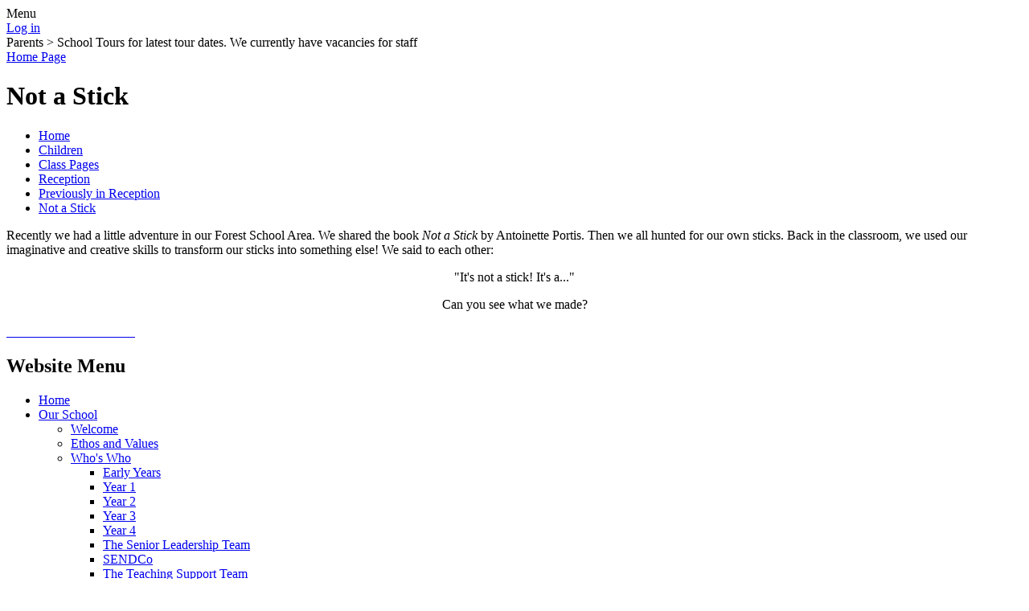

--- FILE ---
content_type: text/html; charset=utf-8
request_url: https://www.southcottlowerschool.com/not-a-stick/
body_size: 53777
content:

<!DOCTYPE html>

            <!--[if IE 6]><html class="lt-ie10 lt-ie9 lt-ie8 lt-ie7 ie6 ie responsive" lang="en"><![endif]-->
            <!--[if IE 7]><html class="lt-ie10 lt-ie9 lt-ie8 ie7 ie responsive" lang="en"><![endif]-->
            <!--[if IE 8]><html class="lt-ie10 lt-ie9 ie8 ie responsive" lang="en"><![endif]-->
            <!--[if IE 9]><html class="lt-ie10 ie9 ie responsive" lang="en"><![endif]-->
            <!--[if gt IE 9]><!--><html class="responsive" lang="en"><!--<![endif]-->
            
    <head>
        <meta charset="utf-8">
        <meta http-equiv="X-UA-Compatible" content="IE=edge,chrome=1">
        <meta name="viewport" content="width=device-width, initial-scale=1, user-scalable=no, minimal-ui">
        <meta name="keywords" content="Southcott Lower School">
        <meta name="description" content="Southcott Lower School">

        <title>Not a Stick | Southcott Lower School</title>

        




  <link rel="stylesheet" href="https://primarysite-prod-sorted.s3.amazonaws.com/static/7.0.4/gen/presenter_prologue_css.7b7812f9.css" type="text/css">




<style type="text/css">
  .ps_primarysite-editor_panel-site-coloured-content {
    background-color: #b0e07d!important;
  }
</style>


  <link rel="stylesheet" href="https://primarysite-prod-sorted.s3.amazonaws.com/static/7.0.4/gen/all-site-icon-choices.034951b5.css" type="text/css">



        
        <link rel="shortcut icon" href="https://primarysite-prod.s3.amazonaws.com/theme/Southcott/favicon.ico">
        <link rel="apple-touch-icon" href="https://primarysite-prod.s3.amazonaws.com/theme/Southcott/apple-touch-icon-precomposed.png">
        <link rel="apple-touch-icon-precomposed" href="https://primarysite-prod.s3.amazonaws.com/theme/Southcott/apple-touch-icon-precomposed.png">
        
        <meta name="application-name" content="Southcott Lower School">
        <meta name="msapplication-TileColor" content="#74c24f">
        <meta name="msapplication-TileImage" content="https://primarysite-prod.s3.amazonaws.com/theme/Southcott/metro-icon.png">

        
        <link rel="stylesheet" type="text/css" href="https://primarysite-prod.s3.amazonaws.com/theme/Southcott/style-global.css">
        <link rel="stylesheet" type="text/css" media="(min-width: 981px)" href="https://primarysite-prod.s3.amazonaws.com/theme/Southcott/style.css">
        <link rel="stylesheet" type="text/css" media="(max-width: 980px)" href="https://primarysite-prod.s3.amazonaws.com/theme/Southcott/style-responsive.css">

        

        

<script>
  // This is the first instance of `window.psProps`, so if these values are removed, make sure
  // `window.psProps = {};` is still there because it's used in other places.
  window.psProps = {
    lazyLoadFallbackScript: 'https://primarysite-prod-sorted.s3.amazonaws.com/static/7.0.4/gen/lazy_load.1bfa9561.js',
    picturefillScript: 'https://primarysite-prod-sorted.s3.amazonaws.com/static/7.0.4/gen/picturefill.a26ebc92.js'
  };
</script>


  <script type="text/javascript" src="https://primarysite-prod-sorted.s3.amazonaws.com/static/7.0.4/gen/presenter_prologue_js.cfb79a3d.js"></script>


<script type="text/javascript">
  function ie() {
    for (var v = 3, el = document.createElement('b'), all = el.all || [];
      el.innerHTML = '<!--[if gt IE ' + (++v) + ']><i><![endif]-->', all[0]; );
    return v > 4 ? v : document.documentMode;
  }

  $(function() {
    switch (ie()) {
      case 10:
        ps.el.html.addClass('ie10');
      case 9:
      case 8:
        ps.el.body.prepend(
          '<div class="unsupported-browser">' +
            '<span class="warning-logo">&#xe00a; </span>' +
            'This website may not display correctly as you are using an old version of ' +
            'Internet Explorer. <a href="/primarysite/unsupported-browser/">More info</a>' +
          '</div>');
        break;
    }
  });
</script>

<script type="text/javascript">
  $(function() {
    ps.el.body
      .data('social_media_url', 'https://social.secure-primarysite.net/site/southcott/')
      .data('social_media_api', 'https://social.secure-primarysite.net/api/site-connected/southcott/')
      .data('STATIC_URL', 'https://primarysite-prod-sorted.s3.amazonaws.com/static/7.0.4/')
      .data('site_width', 745)
      .data('news_width', 557)
      .data('csrf_token', 'xJijENlpWzBDjEwHYDdSQBWy1Zo9phg85ESP3vu4T2iNUchcYBit64R1QcixWQ6X')
      .data('disable_right_click', 'True')
      .data('normalize_css', 'https://primarysite-prod-sorted.s3.amazonaws.com/static/7.0.4/gen/normalize_css.7bf5a737.css')
      .data('ck_editor_counterbalances', 'https://primarysite-prod-sorted.s3.amazonaws.com/static/7.0.4/gen/ck_editor_counterbalances.2519b40e.css')
      .data('basic_site', false)
      // Seasonal Effects
      .data('include_seasonal_effects', '')
      .data('show_seasonal_effects_on_page', '')
      .data('seasonal_effect', '3')
      .data('can_enable_seasonal_effects', 'False')
      .data('seasonal_effect_active', 'False')
      .data('disablePicturesBlock', false)
      .data('hasNewCookiePopup', true);

    if (document.documentElement.dataset.userId) {
      window.updateCsrf();
    }
  });
</script>


<script>

function recaptchaCallback() {
    grecaptcha.ready(function() {
        var grecaptcha_execute = function(){
    grecaptcha.execute('6LcHwgAiAAAAAJ6ncdKlMyB1uNoe_CBvkfgBiJz1', {action: 'homepage'}).then(function(token) {
        document.querySelectorAll('input.django-recaptcha-hidden-field').forEach(function (value) {
            value.value = token;
        });
        return token;
    })
};
grecaptcha_execute()
setInterval(grecaptcha_execute, 120000);


    });
  };
</script>






    </head>

    <body>

        

        <div class="responsive-bar visible-small">
            <span class="navbar-toggle website-navbar-toggle visible-small" data-nav="website"></span>
            <span class="navigation-bar-title">Menu</span>
        </div>

        <div class="container">
            <div class="inner-container">

                <span class="login-link small visible-large">
  <a href="https://southcott.secure-primarysite.net/accounts/login/primarysite/?next=/not-a-stick/" rel="nofollow">Log in</a>

</span>
              
                
                <section class="scrolling-banner medium">
                    <span>Parents &gt; School Tours for latest tour dates. We currently have vacancies for staff</span>
                </section>

                <header class="main-header">
                    
                    <a href="/" class="home-link" title="Home Page">Home Page</a>

                    
                </header>

                <div class="content-container">
                    <h1 class="page-title">Not a Stick</h1>

                    <ul class="breadcrumbs small">
                        <li><a href="/">Home</a></li>

<li><a href="/topic/children">Children</a></li>

<li><a href="/class-pages/">Class Pages</a></li>

<li><a href="/reception/">Reception</a></li>

<li><a href="/previously-in-reception/">Previously in Reception</a></li>

<li><a href="/not-a-stick/">Not a Stick</a></li>


                    </ul>

                    
    <div class="one-col-layout">
<div class="column-one">
<div class="ps_content_type_richtext">
<p>Recently we had a little adventure in our Forest School Area. We shared the book <em>Not a Stick</em> by Antoinette Portis. Then we all hunted for our own sticks. Back in the classroom, we used our imaginative and creative skills to transform our sticks into something else! We said to each other:</p>

<p style="text-align: center;">&quot;It&#39;s not a stick! It&#39;s a...&quot;</p>

<p style="text-align: center;">Can you see what we made?</p>
</div>
<div class="ps_content_type_pictures">


<div id="ps_images-section-250704750" class="rendered-pictures">
  

  
    <div class="slideshow">
      
        
          
          
        

        

        <a href="https://primarysite-prod-sorted.s3.amazonaws.com/southcott/UploadedImage/20caad219a124caaab0ad90e3ea30b86_1x1.jpeg">
          <img src="https://primarysite-prod-sorted.s3.amazonaws.com/southcott/UploadedImage/20caad219a124caaab0ad90e3ea30b86_thumb.png" data-title="" data-description="" alt="">
        </a>
      
        
          
          
        

        

        <a href="https://primarysite-prod-sorted.s3.amazonaws.com/southcott/UploadedImage/8e30f75524bb429bb7b6e66049ada66b_1x1.jpeg">
          <img src="https://primarysite-prod-sorted.s3.amazonaws.com/southcott/UploadedImage/8e30f75524bb429bb7b6e66049ada66b_thumb.png" data-title="" data-description="" alt="">
        </a>
      
        
          
          
        

        

        <a href="https://primarysite-prod-sorted.s3.amazonaws.com/southcott/UploadedImage/deed2732bce74871959d7260111148d0_1x1.jpeg">
          <img src="https://primarysite-prod-sorted.s3.amazonaws.com/southcott/UploadedImage/deed2732bce74871959d7260111148d0_thumb.png" data-title="" data-description="" alt="">
        </a>
      
        
          
          
        

        

        <a href="https://primarysite-prod-sorted.s3.amazonaws.com/southcott/UploadedImage/77c80bb5a6e043008a36ad802c485c3c_1x1.jpeg">
          <img src="https://primarysite-prod-sorted.s3.amazonaws.com/southcott/UploadedImage/77c80bb5a6e043008a36ad802c485c3c_thumb.png" data-title="" data-description="" alt="">
        </a>
      
        
          
          
        

        

        <a href="https://primarysite-prod-sorted.s3.amazonaws.com/southcott/UploadedImage/357c063215424740b0824e9cef1947b9_1x1.jpeg">
          <img src="https://primarysite-prod-sorted.s3.amazonaws.com/southcott/UploadedImage/357c063215424740b0824e9cef1947b9_thumb.png" data-title="" data-description="" alt="">
        </a>
      
        
          
          
        

        

        <a href="https://primarysite-prod-sorted.s3.amazonaws.com/southcott/UploadedImage/254de23ec8a441d69b4a10bc5e85cdbb_1x1.jpeg">
          <img src="https://primarysite-prod-sorted.s3.amazonaws.com/southcott/UploadedImage/254de23ec8a441d69b4a10bc5e85cdbb_thumb.png" data-title="" data-description="" alt="">
        </a>
      
        
          
          
        

        

        <a href="https://primarysite-prod-sorted.s3.amazonaws.com/southcott/UploadedImage/3ddd0560afe644b9980d22841aadbf8a_1x1.jpeg">
          <img src="https://primarysite-prod-sorted.s3.amazonaws.com/southcott/UploadedImage/3ddd0560afe644b9980d22841aadbf8a_thumb.png" data-title="" data-description="" alt="">
        </a>
      
        
          
          
        

        

        <a href="https://primarysite-prod-sorted.s3.amazonaws.com/southcott/UploadedImage/3c16f2ad62b542f7a032c0a106637255_1x1.jpeg">
          <img src="https://primarysite-prod-sorted.s3.amazonaws.com/southcott/UploadedImage/3c16f2ad62b542f7a032c0a106637255_thumb.png" data-title="" data-description="" alt="">
        </a>
      
        
          
          
        

        

        <a href="https://primarysite-prod-sorted.s3.amazonaws.com/southcott/UploadedImage/3cbf1c09f37e466490659d81bf137549_1x1.jpeg">
          <img src="https://primarysite-prod-sorted.s3.amazonaws.com/southcott/UploadedImage/3cbf1c09f37e466490659d81bf137549_thumb.png" data-title="" data-description="" alt="">
        </a>
      
        
          
          
        

        

        <a href="https://primarysite-prod-sorted.s3.amazonaws.com/southcott/UploadedImage/915572d3be294c8dacc2a73f349b4b44_1x1.jpeg">
          <img src="https://primarysite-prod-sorted.s3.amazonaws.com/southcott/UploadedImage/915572d3be294c8dacc2a73f349b4b44_thumb.png" data-title="" data-description="" alt="">
        </a>
      
        
          
          
        

        

        <a href="https://primarysite-prod-sorted.s3.amazonaws.com/southcott/UploadedImage/1f07d11593ef4e47b0a2f81a81c4b46f_1x1.jpeg">
          <img src="https://primarysite-prod-sorted.s3.amazonaws.com/southcott/UploadedImage/1f07d11593ef4e47b0a2f81a81c4b46f_thumb.png" data-title="" data-description="" alt="">
        </a>
      
        
          
          
        

        

        <a href="https://primarysite-prod-sorted.s3.amazonaws.com/southcott/UploadedImage/eb07f8e1e0604491b18f529c0390036f_1x1.jpeg">
          <img src="https://primarysite-prod-sorted.s3.amazonaws.com/southcott/UploadedImage/eb07f8e1e0604491b18f529c0390036f_thumb.png" data-title="" data-description="" alt="">
        </a>
      
        
          
          
        

        

        <a href="https://primarysite-prod-sorted.s3.amazonaws.com/southcott/UploadedImage/95fbcb1b4c214b4fa418dd7a44b9a431_1x1.jpeg">
          <img src="https://primarysite-prod-sorted.s3.amazonaws.com/southcott/UploadedImage/95fbcb1b4c214b4fa418dd7a44b9a431_thumb.png" data-title="" data-description="" alt="">
        </a>
      
        
          
          
        

        

        <a href="https://primarysite-prod-sorted.s3.amazonaws.com/southcott/UploadedImage/23fddd37bb194384833700e100940eab_1x1.jpeg">
          <img src="https://primarysite-prod-sorted.s3.amazonaws.com/southcott/UploadedImage/23fddd37bb194384833700e100940eab_thumb.png" data-title="" data-description="" alt="">
        </a>
      
        
          
          
        

        

        <a href="https://primarysite-prod-sorted.s3.amazonaws.com/southcott/UploadedImage/10cfe1fcc00e4b138fd15e9c4f209469_1x1.jpeg">
          <img src="https://primarysite-prod-sorted.s3.amazonaws.com/southcott/UploadedImage/10cfe1fcc00e4b138fd15e9c4f209469_thumb.png" data-title="" data-description="" alt="">
        </a>
      
        
          
          
        

        

        <a href="https://primarysite-prod-sorted.s3.amazonaws.com/southcott/UploadedImage/caed9d85d3f94ea8981daa4e0c7b29e3_1x1.jpeg">
          <img src="https://primarysite-prod-sorted.s3.amazonaws.com/southcott/UploadedImage/caed9d85d3f94ea8981daa4e0c7b29e3_thumb.png" data-title="" data-description="" alt="">
        </a>
      
        
          
          
        

        

        <a href="https://primarysite-prod-sorted.s3.amazonaws.com/southcott/UploadedImage/59e47255121d488684d6d29606f2f3f0_1x1.jpeg">
          <img src="https://primarysite-prod-sorted.s3.amazonaws.com/southcott/UploadedImage/59e47255121d488684d6d29606f2f3f0_thumb.png" data-title="" data-description="" alt="">
        </a>
      
        
          
          
        

        

        <a href="https://primarysite-prod-sorted.s3.amazonaws.com/southcott/UploadedImage/ace9cbdcc075436997cefecfc3e24683_1x1.jpeg">
          <img src="https://primarysite-prod-sorted.s3.amazonaws.com/southcott/UploadedImage/ace9cbdcc075436997cefecfc3e24683_thumb.png" data-title="" data-description="" alt="">
        </a>
      
        
          
          
        

        

        <a href="https://primarysite-prod-sorted.s3.amazonaws.com/southcott/UploadedImage/61387934fa354c5a8ea049e92e45f12d_1x1.jpeg">
          <img src="https://primarysite-prod-sorted.s3.amazonaws.com/southcott/UploadedImage/61387934fa354c5a8ea049e92e45f12d_thumb.png" data-title="" data-description="" alt="">
        </a>
      
        
          
          
        

        

        <a href="https://primarysite-prod-sorted.s3.amazonaws.com/southcott/UploadedImage/6c33f44ad8ca44b3a1742f246892a820_1x1.jpeg">
          <img src="https://primarysite-prod-sorted.s3.amazonaws.com/southcott/UploadedImage/6c33f44ad8ca44b3a1742f246892a820_thumb.png" data-title="" data-description="" alt="">
        </a>
      
        
          
          
        

        

        <a href="https://primarysite-prod-sorted.s3.amazonaws.com/southcott/UploadedImage/8a9189c5602747698c520fa8faa75eb6_1x1.jpeg">
          <img src="https://primarysite-prod-sorted.s3.amazonaws.com/southcott/UploadedImage/8a9189c5602747698c520fa8faa75eb6_thumb.png" data-title="" data-description="" alt="">
        </a>
      
        
          
          
        

        

        <a href="https://primarysite-prod-sorted.s3.amazonaws.com/southcott/UploadedImage/e5483ec83305455e9a428f070d35bc2b_1x1.jpeg">
          <img src="https://primarysite-prod-sorted.s3.amazonaws.com/southcott/UploadedImage/e5483ec83305455e9a428f070d35bc2b_thumb.png" data-title="" data-description="" alt="">
        </a>
      
        
          
          
        

        

        <a href="https://primarysite-prod-sorted.s3.amazonaws.com/southcott/UploadedImage/b3c4d8d829ae42a7aa15e087c8b16942_1x1.jpeg">
          <img src="https://primarysite-prod-sorted.s3.amazonaws.com/southcott/UploadedImage/b3c4d8d829ae42a7aa15e087c8b16942_thumb.png" data-title="" data-description="" alt="">
        </a>
      
        
          
          
        

        

        <a href="https://primarysite-prod-sorted.s3.amazonaws.com/southcott/UploadedImage/e5bdf7749c5747e890f62966f8f4bdb2_1x1.jpeg">
          <img src="https://primarysite-prod-sorted.s3.amazonaws.com/southcott/UploadedImage/e5bdf7749c5747e890f62966f8f4bdb2_thumb.png" data-title="" data-description="" alt="">
        </a>
      
        
          
          
        

        

        <a href="https://primarysite-prod-sorted.s3.amazonaws.com/southcott/UploadedImage/eda1782e42524870854a6f94b9243a45_1x1.jpeg">
          <img src="https://primarysite-prod-sorted.s3.amazonaws.com/southcott/UploadedImage/eda1782e42524870854a6f94b9243a45_thumb.png" data-title="" data-description="" alt="">
        </a>
      
        
          
          
        

        

        <a href="https://primarysite-prod-sorted.s3.amazonaws.com/southcott/UploadedImage/f2157e84e4ca4c01bf3df0805c0a1bff_1x1.jpeg">
          <img src="https://primarysite-prod-sorted.s3.amazonaws.com/southcott/UploadedImage/f2157e84e4ca4c01bf3df0805c0a1bff_thumb.png" data-title="" data-description="" alt="">
        </a>
      
        
          
          
        

        

        <a href="https://primarysite-prod-sorted.s3.amazonaws.com/southcott/UploadedImage/f11a704b9c044150a525fe883bddda66_1x1.jpeg">
          <img src="https://primarysite-prod-sorted.s3.amazonaws.com/southcott/UploadedImage/f11a704b9c044150a525fe883bddda66_thumb.png" data-title="" data-description="" alt="">
        </a>
      
        
          
          
        

        

        <a href="https://primarysite-prod-sorted.s3.amazonaws.com/southcott/UploadedImage/86bd62c015694e7989fe624066e32cca_1x1.jpeg">
          <img src="https://primarysite-prod-sorted.s3.amazonaws.com/southcott/UploadedImage/86bd62c015694e7989fe624066e32cca_thumb.png" data-title="" data-description="" alt="">
        </a>
      
        
          
          
        

        

        <a href="https://primarysite-prod-sorted.s3.amazonaws.com/southcott/UploadedImage/b0a4589df0c9411d99d996fcd23b7af9_1x1.jpeg">
          <img src="https://primarysite-prod-sorted.s3.amazonaws.com/southcott/UploadedImage/b0a4589df0c9411d99d996fcd23b7af9_thumb.png" data-title="" data-description="" alt="">
        </a>
      
        
          
          
        

        

        <a href="https://primarysite-prod-sorted.s3.amazonaws.com/southcott/UploadedImage/79f6d62225864715a04765dbf70890a2_1x1.jpeg">
          <img src="https://primarysite-prod-sorted.s3.amazonaws.com/southcott/UploadedImage/79f6d62225864715a04765dbf70890a2_thumb.png" data-title="" data-description="" alt="">
        </a>
      
        
          
          
        

        

        <a href="https://primarysite-prod-sorted.s3.amazonaws.com/southcott/UploadedImage/47afbeaa5f1a47299744a3d58c688649_1x1.jpeg">
          <img src="https://primarysite-prod-sorted.s3.amazonaws.com/southcott/UploadedImage/47afbeaa5f1a47299744a3d58c688649_thumb.png" data-title="" data-description="" alt="">
        </a>
      
        
          
          
        

        

        <a href="https://primarysite-prod-sorted.s3.amazonaws.com/southcott/UploadedImage/972c244a87b84425b210069643d0ba86_1x1.jpeg">
          <img src="https://primarysite-prod-sorted.s3.amazonaws.com/southcott/UploadedImage/972c244a87b84425b210069643d0ba86_thumb.png" data-title="" data-description="" alt="">
        </a>
      
        
          
          
        

        

        <a href="https://primarysite-prod-sorted.s3.amazonaws.com/southcott/UploadedImage/b2ee94bc38fe4b36965a2465a3baac6d_1x1.jpeg">
          <img src="https://primarysite-prod-sorted.s3.amazonaws.com/southcott/UploadedImage/b2ee94bc38fe4b36965a2465a3baac6d_thumb.png" data-title="" data-description="" alt="">
        </a>
      
        
          
          
        

        

        <a href="https://primarysite-prod-sorted.s3.amazonaws.com/southcott/UploadedImage/9be464f2fa4244d8a560e9a01e4554fe_1x1.jpeg">
          <img src="https://primarysite-prod-sorted.s3.amazonaws.com/southcott/UploadedImage/9be464f2fa4244d8a560e9a01e4554fe_thumb.png" data-title="" data-description="" alt="">
        </a>
      
        
          
          
        

        

        <a href="https://primarysite-prod-sorted.s3.amazonaws.com/southcott/UploadedImage/4ad9ec153d3142669e8aa10be718087b_1x1.jpeg">
          <img src="https://primarysite-prod-sorted.s3.amazonaws.com/southcott/UploadedImage/4ad9ec153d3142669e8aa10be718087b_thumb.png" data-title="" data-description="" alt="">
        </a>
      
        
          
          
        

        

        <a href="https://primarysite-prod-sorted.s3.amazonaws.com/southcott/UploadedImage/377f460ea494447f960b4afe2f39b89d_1x1.jpeg">
          <img src="https://primarysite-prod-sorted.s3.amazonaws.com/southcott/UploadedImage/377f460ea494447f960b4afe2f39b89d_thumb.png" data-title="" data-description="" alt="">
        </a>
      
        
          
          
        

        

        <a href="https://primarysite-prod-sorted.s3.amazonaws.com/southcott/UploadedImage/ca70928604294aaa8998778adffd528f_1x1.jpeg">
          <img src="https://primarysite-prod-sorted.s3.amazonaws.com/southcott/UploadedImage/ca70928604294aaa8998778adffd528f_thumb.png" data-title="" data-description="" alt="">
        </a>
      
        
          
          
        

        

        <a href="https://primarysite-prod-sorted.s3.amazonaws.com/southcott/UploadedImage/8c5e21460d9c49468a456e454613d9f0_1x1.jpeg">
          <img src="https://primarysite-prod-sorted.s3.amazonaws.com/southcott/UploadedImage/8c5e21460d9c49468a456e454613d9f0_thumb.png" data-title="" data-description="" alt="">
        </a>
      
        
          
          
        

        

        <a href="https://primarysite-prod-sorted.s3.amazonaws.com/southcott/UploadedImage/f59904a58419453698626c3f15d03f0e_1x1.jpeg">
          <img src="https://primarysite-prod-sorted.s3.amazonaws.com/southcott/UploadedImage/f59904a58419453698626c3f15d03f0e_thumb.png" data-title="" data-description="" alt="">
        </a>
      
        
          
          
        

        

        <a href="https://primarysite-prod-sorted.s3.amazonaws.com/southcott/UploadedImage/e367e16543d9480eaa7c3f920fb1aca6_1x1.jpeg">
          <img src="https://primarysite-prod-sorted.s3.amazonaws.com/southcott/UploadedImage/e367e16543d9480eaa7c3f920fb1aca6_thumb.png" data-title="" data-description="" alt="">
        </a>
      
        
          
          
        

        

        <a href="https://primarysite-prod-sorted.s3.amazonaws.com/southcott/UploadedImage/b2ff5aca637f4d50b70927ddb7699492_1x1.jpeg">
          <img src="https://primarysite-prod-sorted.s3.amazonaws.com/southcott/UploadedImage/b2ff5aca637f4d50b70927ddb7699492_thumb.png" data-title="" data-description="" alt="">
        </a>
      
    </div>
  
</div>


  <script type="text/javascript">
    $(function() {
      var $body = $('body');
      // Store trigger details for each slideshow object in the DOM.
      var registered_slideshows = $body.data('registered_slideshows');
      var autoplay = 5 * 1000;

      if (registered_slideshows == null) {
        registered_slideshows = {};
      }

      if (ps.is_mobile) {
        autoplay = false;
      }

      registered_slideshows['ps_images-section-250704750'] = {
        selector: 'ps_images-section-250704750',
        options: {
          theme: 'picture-block-slideshow',
          height: 0.75,
          autoplay: autoplay,
          // Don't upscale small images.
          maxScaleRatio: 1,
          transition: 'fade',
          extend: function() {
            // Add a play/pause link to the gallery, and hook it up to toggle *this* one.
            var gallery = this;
            var $thumbnails_container =
              $('#ps_images-section-250704750 .galleria-thumbnails-container');
            var $fullscreenWrapper =
              $('<div class="ps_fullscreen"><a name="fullscreen"></a></div>');
            var $fullscreenToggle = $fullscreenWrapper.children('a');
            var $playPauseWrapper = $('<div class="ps_play-pause"><a name="play-pause"></a></div>');
            var $playPauseToggle = $playPauseWrapper.children('a');

            $fullscreenWrapper.insertBefore($thumbnails_container);
            $playPauseWrapper.insertBefore($thumbnails_container);

            $fullscreenToggle.on('click', function() {
              gallery.toggleFullscreen();
            });

            // Update play/pause based on other events too.
            gallery.bind('pause', function() {
              // `removeClass` used to prevent issues when manually selecting image from thumbnails.
              $playPauseToggle.removeClass('ps_play-pause-playing');
            });

            gallery.bind('play', function() {
              $playPauseToggle.toggleClass('ps_play-pause-playing');
            });

            $playPauseToggle.on('click', function() {
              if ($playPauseToggle.hasClass('ps_play-pause-playing')) {
                $playPauseToggle.toggleClass('ps_play-pause-playing');
                gallery.pause();
              } else {
                gallery.play();
              }
            });
          }
        }
      };

      $body.data('registered_slideshows', registered_slideshows);
    });
  </script>

</div>
</div>
</div>


                </div>
								
              	
                <nav class="main-nav mobile-nav small">
                  <span class="owl-nav"></span>
                    <span class="close-mobile-nav" data-nav="website"></span>
                    <h2 class="ps_mobile-header">Website Menu</h2>

                    <ul>
                        <li class="ps_topic_link home-btn"><a href="/">Home</a></li>
                        <li class="ps_nav-top-level ps_submenu ps_topic_link ps_topic_slug_our-school"><a href="/topic/our-school" >Our School</a><ul><li class="  ps_page_link ps_page_slug_welcome"><a href="/welcome/" >Welcome</a></li>
<li class="  ps_page_link ps_page_slug_ethos-and-values"><a href="/ethos-and-values/" >Ethos and Values</a></li>
<li class=" ps_submenu ps_page_link ps_page_slug_whos-who"><a href="/whos-who/" >Who&#x27;s Who</a><ul><li class="  ps_page_link ps_page_slug_early-years"><a href="/early-years/" >Early Years</a></li>
<li class="  ps_page_link ps_page_slug_year-1-1"><a href="/year-1-1/" >Year 1</a></li>
<li class="  ps_page_link ps_page_slug_year-2-1"><a href="/year-2-1/" >Year 2</a></li>
<li class="  ps_page_link ps_page_slug_year-3-1"><a href="/year-3-1/" >Year 3</a></li>
<li class="  ps_page_link ps_page_slug_year-4-1"><a href="/year-4-1/" >Year 4</a></li>
<li class="  ps_page_link ps_page_slug_the-senior-leadership-team"><a href="/the-senior-leadership-team/" >The Senior Leadership Team</a></li>
<li class="  ps_page_link ps_page_slug_sendco"><a href="/sendco/" >SENDCo</a></li>
<li class="  ps_page_link ps_page_slug_the-teaching-support-team"><a href="/the-teaching-support-team/" >The Teaching Support Team</a></li>
<li class="  ps_page_link ps_page_slug_the-office-team"><a href="/the-office-team/" >The Office Team</a></li>
<li class="  ps_page_link ps_page_slug_the-lunchtime-team"><a href="/the-lunchtime-team/" >The Lunchtime Team</a></li>
<li class="  ps_page_link ps_page_slug_the-kitchen-team"><a href="/the-kitchen-team/" >The Kitchen Team</a></li>
<li class="  ps_page_link ps_page_slug_the-site-team"><a href="/the-site-team/" >The Site Team</a></li></ul></li>
<li class="  ps_page_link ps_page_slug_meet-the-governors"><a href="/meet-the-governors/" >Meet the Governors</a></li>
<li class="  ps_page_link ps_page_slug_vacancies"><a href="/vacancies/" >Vacancies</a></li></ul></li>
                        <li class="ps_nav-top-level ps_submenu ps_topic_link ps_topic_slug_parents"><a href="/topic/parents" >Parents</a><ul><li class="  ps_page_link ps_page_slug_accessing-parenthub"><a href="/accessing-parenthub/" >Accessing ParentHub</a></li>
<li class="  ps_page_link ps_page_slug_term-dates"><a href="/term-dates/" >Term Dates</a></li>
<li class="  ps_page_link ps_page_slug_emergency-closure-information"><a href="/emergency-closure-information/" >Emergency Closure Information</a></li>
<li class="  ps_page_link ps_page_slug_school-tours"><a href="/school-tours/" >School Tours</a></li>
<li class="  ps_page_link ps_page_slug_letters-home"><a href="/letters-home/" >Letters Home</a></li>
<li class="  ps_page_link ps_page_slug_newsletters"><a href="/stream/newsletters/full/1/-//" >Newsletters</a></li>
<li class="  ps_page_link ps_page_slug_before-and-after-school-wraparound-care"><a href="/before-and-after-school-wraparound-care/" >Before and After School Wraparound Care</a></li>
<li class="  ps_page_link ps_page_slug_after-school-clubs"><a href="/after-school-clubs/" >After School Clubs</a></li>
<li class="  ps_page_link ps_page_slug_southcott-school-association"><a href="/southcott-school-association/" >Southcott School Association</a></li>
<li class="  ps_page_link ps_page_slug_musical-matters"><a href="/musical-matters/" >Musical Matters</a></li>
<li class="  ps_page_link ps_page_slug_school-dinners"><a href="/school-dinners/" >School Dinners</a></li>
<li class="  ps_page_link ps_page_slug_free-school-meals"><a href="/free-school-meals/" >Free School Meals</a></li>
<li class="  ps_page_link ps_page_slug_school-uniform"><a href="/school-uniform/" >School Uniform</a></li>
<li class="  ps_page_link ps_page_slug_southcott-owls"><a href="/southcott-owls/" >Southcott Owls</a></li>
<li class="  ps_page_link ps_page_slug_useful-links"><a href="/useful-links/" >Useful Links</a></li>
<li class="  ps_page_link ps_page_slug_school-opening-hours"><a href="/school-opening-hours/" >School Opening Hours</a></li></ul></li>
                        <li class="ps_nav-top-level ps_submenu ps_topic_link ps_topic_slug_children"><a href="/topic/children" >Children</a><ul><li class="  ps_page_link ps_page_slug_home-learning"><a href="/home-learning/" >Home Learning</a></li>
<li class=" ps_submenu ps_page_link ps_page_slug_class-pages"><a href="/class-pages/" >Class Pages</a><ul><li class=" ps_submenu ps_page_link ps_page_slug_pre-school-nursery"><a href="/pre-school-nursery/" >Pre-School &amp; Nursery</a><ul><li class="  ps_page_link ps_page_slug_welcome-to-little-owls"><a href="/welcome-to-little-owls/" >Welcome to Little Owls</a></li>
<li class="  ps_page_link ps_page_slug_daily-routine"><a href="/daily-routine/" >Daily Routine</a></li></ul></li>
<li class=" ps_submenu ps_page_link ps_page_slug_reception"><a href="/reception/" >Reception</a><ul><li class="  ps_page_link ps_page_slug_growth-mindset-at-southcott"><a href="/growth-mindset-at-southcott/" >Growth Mindset at Southcott</a></li>
<li class=" ps_submenu ps_page_link ps_page_slug_previously-in-reception"><a href="/previously-in-reception/" >Previously in Reception</a><ul><li class=" ps_submenu ps_page_link ps_page_slug_people-who-help-us-2"><a href="/people-who-help-us-2/" >People Who Help Us</a><ul><li class="  ps_page_link ps_page_slug_police-officer"><a href="/police-officer/" >Police Officer</a></li>
<li class="  ps_page_link ps_page_slug_london-underground-train-driver"><a href="/london-underground-train-driver/" >London Underground Train Driver</a></li>
<li class="  ps_page_link ps_page_slug_train-guard"><a href="/train-guard/" >Train Guard</a></li>
<li class="  ps_page_link ps_page_slug_occupational-therapist"><a href="/occupational-therapist/" >Occupational Therapist</a></li>
<li class="  ps_page_link ps_page_slug_medical-ethicist"><a href="/medical-ethicist/" >Medical Ethicist</a></li></ul></li>
<li class="  ps_page_link ps_page_slug_world-book-day-5"><a href="/world-book-day-5/" >World Book Day</a></li>
<li class="  ps_page_link ps_page_slug_welcome-to-reception"><a href="/welcome-to-reception/" >Welcome to Reception!</a></li>
<li class="  ps_page_link ps_page_slug_not-a-stick"><a href="/not-a-stick/" >Not a Stick</a></li>
<li class="  ps_page_link ps_page_slug_getting-ready-to-write"><a href="/getting-ready-to-write/" >Getting ready to write</a></li>
<li class=" ps_submenu ps_page_link ps_page_slug_forest-school-1"><a href="/forest-school-1/" >Forest School</a><ul><li class="  ps_page_link ps_page_slug_rd"><a href="/rd/" >RD</a></li>
<li class="  ps_page_link ps_page_slug_rp"><a href="/rp/" >RP</a></li></ul></li>
<li class="  ps_page_link ps_page_slug_african-drumming"><a href="/african-drumming/" >African drumming</a></li>
<li class=" ps_submenu ps_page_link ps_page_slug_chinese-new-year-3"><a href="/chinese-new-year-3/" >Chinese New Year</a><ul><li class=" ps_submenu ps_page_link ps_page_slug_chinese-dragon-dancing"><a href="/chinese-dragon-dancing/" >Chinese Dragon Dancing</a><ul><li class="  ps_page_link ps_page_slug_rp-dragon-dancing-1"><a href="/rp-dragon-dancing-1/" >RP Dragon Dancing</a></li>
<li class="  ps_page_link ps_page_slug_rd-dragon-dancing"><a href="/rd-dragon-dancing/" >RD Dragon Dancing</a></li></ul></li>
<li class="  ps_page_link ps_page_slug_making-a-stir-fry-eat-a-rainbow"><a href="/making-a-stir-fry-eat-a-rainbow/" >Making a stir fry - eat a rainbow!</a></li>
<li class="  ps_page_link ps_page_slug_chinese-new-year-crafts"><a href="/chinese-new-year-crafts/" >Chinese New Year crafts</a></li></ul></li>
<li class="  ps_page_link ps_page_slug_superhero-training-school"><a href="/superhero-training-school/" >Superhero Training School</a></li>
<li class=" ps_submenu ps_page_link ps_page_slug_enrichment-week"><a href="/enrichment-week/" >Enrichment Week</a><ul><li class="  ps_page_link ps_page_slug_ball-skills"><a href="/ball-skills/" >Ball Skills</a></li>
<li class="  ps_page_link ps_page_slug_skipping"><a href="/skipping/" >Skipping</a></li>
<li class="  ps_page_link ps_page_slug_brazilian-soccer-skills"><a href="/brazilian-soccer-skills/" >Brazilian Soccer Skills</a></li>
<li class="  ps_page_link ps_page_slug_dodgeball"><a href="/dodgeball/" >Dodgeball</a></li>
<li class="  ps_page_link ps_page_slug_more-skills"><a href="/more-skills/" >More skills</a></li>
<li class="  ps_page_link ps_page_slug_judo-1"><a href="/judo-1/" >Judo</a></li></ul></li>
<li class="  ps_page_link ps_page_slug_first-days-of-fun-in-reception"><a href="/first-days-of-fun-in-reception/" >First days of fun in Reception</a></li>
<li class="  ps_page_link ps_page_slug_lovely-autumn-leaves"><a href="/lovely-autumn-leaves/" >Lovely Autumn Leaves!</a></li>
<li class="  ps_page_link ps_page_slug_halloween-fun"><a href="/halloween-fun/" >Halloween fun</a></li>
<li class="  ps_page_link ps_page_slug_lighting-the-way"><a href="/lighting-the-way/" >Lighting the way...</a></li>
<li class="  ps_page_link ps_page_slug_children-in-need"><a href="/children-in-need/" >Children In Need</a></li>
<li class="  ps_page_link ps_page_slug_judo"><a href="/judo/" >Judo!</a></li>
<li class="  ps_page_link ps_page_slug_jungles-rainforests"><a href="/jungles-rainforests/" >Jungles &amp; Rainforests</a></li>
<li class="  ps_page_link ps_page_slug_multi-generation-project"><a href="/multi-generation-project/" >Multi-generation project</a></li>
<li class="  ps_page_link ps_page_slug_fab-dads-afternoon"><a href="/fab-dads-afternoon/" >Fab Dads Afternoon</a></li>
<li class="  ps_page_link ps_page_slug_whipsnade-trip"><a href="/whipsnade-trip/" >Whipsnade Trip</a></li>
<li class="  ps_page_link ps_page_slug_bee-keeper-visit"><a href="/bee-keeper-visit/" >Bee Keeper Visit</a></li></ul></li></ul></li>
<li class=" ps_submenu ps_page_link ps_page_slug_year-1"><a href="/year-1/" >Year 1</a><ul><li class="  ps_page_link ps_page_slug_growth-mindset-at-southcott-lower-school"><a href="/growth-mindset-at-southcott-lower-school/" >Growth Mindset at Southcott Lower School</a></li>
<li class="  ps_page_link ps_page_slug_books-and-stories"><a href="/books-and-stories/" >Books and stories</a></li></ul></li>
<li class=" ps_submenu ps_page_link ps_page_slug_year-2"><a href="/year-2/" >Year 2</a><ul><li class="  ps_page_link ps_page_slug_growth-mindset-at-southcott-lower-school-1"><a href="/growth-mindset-at-southcott-lower-school-1/" >Growth Mindset at Southcott Lower School</a></li>
<li class="  ps_page_link ps_page_slug_books-and-stories-1"><a href="/books-and-stories-1/" >Books and stories</a></li></ul></li>
<li class=" ps_submenu ps_page_link ps_page_slug_year-3"><a href="/year-3/" >Year 3</a><ul><li class="  ps_page_link ps_page_slug_growth-mindset-at-southcott-lower-school-2"><a href="/growth-mindset-at-southcott-lower-school-2/" >Growth Mindset at Southcott Lower School</a></li>
<li class="  ps_page_link ps_page_slug_books-and-stories-2"><a href="/books-and-stories-2/" >Books and stories</a></li></ul></li>
<li class=" ps_submenu ps_page_link ps_page_slug_year-4"><a href="/year-4/" >Year 4</a><ul><li class="  ps_page_link ps_page_slug_growth-mindset-at-southcott-lower-school-3"><a href="/growth-mindset-at-southcott-lower-school-3/" >Growth Mindset at Southcott Lower School</a></li>
<li class="  ps_page_link ps_page_slug_books-and-stories-3"><a href="/books-and-stories-3/" >Books and stories</a></li></ul></li></ul></li>
<li class="  ps_page_link ps_page_slug_school-council"><a href="/school-council/" >School Council</a></li>
<li class="  ps_page_link ps_page_slug_wellbeing"><a href="/wellbeing/" >Wellbeing</a></li></ul></li>
                        <li class="ps_nav-top-level ps_submenu ps_topic_link ps_topic_slug_key-information"><a href="/topic/key-information" >Key Information</a><ul><li class="  ps_page_link ps_page_slug_school-opening-hours-1"><a href="/school-opening-hours-1/" >School Opening Hours</a></li>
<li class=" ps_submenu ps_page_link ps_page_slug_admissions-pre-school-and-main-school"><a href="/admissions-pre-school-and-main-school/" >Admissions (Pre-School and Main School)</a><ul><li class="  ps_page_link ps_page_slug_pre-school"><a href="/pre-school/" >Pre-School</a></li>
<li class="  ps_page_link ps_page_slug_starting-school"><a href="/starting-school/" >Starting School</a></li>
<li class="  ps_page_link ps_page_slug_in-year-transfer"><a href="/in-year-transfer/" >In-Year Transfer</a></li></ul></li>
<li class=" ps_submenu ps_page_link ps_page_slug_curriculum"><a href="/curriculum/" >Curriculum</a><ul><li class=" ps_submenu ps_page_link ps_page_slug_curriculum-intent"><a href="/curriculum-intent/" >Curriculum Intent</a><ul><li class="  ps_page_link ps_page_slug_our-ethos-and-educational-philosophy-1"><a href="/our-ethos-and-educational-philosophy-1/" >Our Ethos and Educational Philosophy</a></li>
<li class="  ps_page_link ps_page_slug_our-unique-context-1"><a href="/our-unique-context-1/" >Our Unique Context</a></li>
<li class="  ps_page_link ps_page_slug_curriculum-principles-1"><a href="/curriculum-principles-1/" >Curriculum Principles</a></li>
<li class="  ps_page_link ps_page_slug_enrichment"><a href="/enrichment/" >Enrichment</a></li>
<li class="  ps_page_link ps_page_slug_personal-development"><a href="/personal-development/" >Personal Development</a></li></ul></li>
<li class=" ps_submenu ps_page_link ps_page_slug_subjects"><a href="/subjects/" >Subjects</a><ul><li class="  ps_page_link ps_page_slug_computing-2"><a href="/computing-2/" >Computing</a></li>
<li class="  ps_page_link ps_page_slug_design-and-technology"><a href="/design-and-technology/" >Design and Technology</a></li>
<li class=" ps_submenu ps_page_link ps_page_slug_english-1"><a href="/english-1/" >English</a><ul><li class="  ps_page_link ps_page_slug_reading"><a href="/reading/" >Reading</a></li>
<li class="  ps_page_link ps_page_slug_writing"><a href="/writing/" >Writing</a></li></ul></li>
<li class="  ps_page_link ps_page_slug_geography-1"><a href="/geography-1/" >Geography</a></li>
<li class="  ps_page_link ps_page_slug_history-1"><a href="/history-1/" >History</a></li>
<li class="  ps_page_link ps_page_slug_maths-1"><a href="/maths-1/" >Maths</a></li>
<li class="  ps_page_link ps_page_slug_music-1"><a href="/music-1/" >Music</a></li>
<li class="  ps_page_link ps_page_slug_personal-social-health-and-economic-education-incl"><a href="/personal-social-health-and-economic-education-incl/" >Personal, Social, Health and Economic Education (including Relationships Education)</a></li>
<li class="  ps_page_link ps_page_slug_physical-education"><a href="/physical-education/" >Physical Education</a></li>
<li class="  ps_page_link ps_page_slug_religious-education-1"><a href="/religious-education-1/" >Religious Education</a></li>
<li class="  ps_page_link ps_page_slug_science-2"><a href="/science-2/" >Science</a></li>
<li class="  ps_page_link ps_page_slug_art-and-design-1"><a href="/art-and-design-1/" >Art and Design</a></li>
<li class="  ps_page_link ps_page_slug_eco-schools-and-sustainability"><a href="/eco-schools-and-sustainability/" >Eco Schools and Sustainability</a></li>
<li class="  ps_page_link ps_page_slug_the-southcott-curriculum-and-send"><a href="/the-southcott-curriculum-and-send/" >The Southcott Curriculum and SEND</a></li>
<li class="  ps_page_link ps_page_slug_early-years-and-the-southcott-curriculum"><a href="/early-years-and-the-southcott-curriculum/" >Early Years and the Southcott Curriculum</a></li>
<li class="  ps_page_link ps_page_slug_the-southcott-curriculum-and-safeguarding"><a href="/the-southcott-curriculum-and-safeguarding/" >The Southcott Curriculum and Safeguarding</a></li></ul></li></ul></li>
<li class="  ps_page_link ps_page_slug_ofsted-reports"><a href="/ofsted-reports/" >Ofsted Reports</a></li>
<li class=" ps_submenu ps_page_link ps_page_slug_policies"><a href="/policies/" >Policies</a><ul><li class="  ps_page_link ps_page_slug_policies-a-d"><a href="/policies-a-d/" >Policies A-D</a></li>
<li class="  ps_page_link ps_page_slug_policies-e-k"><a href="/policies-e-k/" >Policies E-K</a></li>
<li class="  ps_page_link ps_page_slug_policies-l-r"><a href="/policies-l-r/" >Policies L-R</a></li>
<li class="  ps_page_link ps_page_slug_policies-s-z"><a href="/policies-s-z/" >Policies S-Z</a></li></ul></li>
<li class="  ps_page_link ps_page_slug_privacy-notice"><a href="/privacy-notice/" >Privacy Notice</a></li>
<li class="  ps_page_link ps_page_slug_pupil-premium"><a href="/pupil-premium/" >Pupil Premium</a></li>
<li class="  ps_page_link ps_page_slug_safeguarding-at-southcott"><a href="/safeguarding-at-southcott/" >Safeguarding at Southcott</a></li>
<li class="  ps_page_link ps_page_slug_financial-information"><a href="/financial-information/" >Financial Information</a></li>
<li class="  ps_page_link ps_page_slug_scale-of-charges"><a href="/scale-of-charges/" >Scale of Charges</a></li>
<li class="  ps_page_link ps_page_slug_special-education-needs-and-disability-send-provis"><a href="/special-education-needs-and-disability-send-provis/" >Special Education Needs and Disability (SEND) Provision</a></li>
<li class="  ps_page_link ps_page_slug_sports-premium"><a href="/sports-premium/" >Sports Premium</a></li>
<li class="  ps_page_link ps_page_slug_statement-of-insurance"><a href="/statement-of-insurance/" >Statement of Insurance</a></li>
<li class="  ps_page_link ps_page_slug_phonics"><a href="/phonics/" >Phonics</a></li></ul></li>
                        <li class="ps_nav-top-level ps_submenu ps_topic_link ps_topic_slug_contact-us"><a href="/topic/contact-us" >Contact Us</a><ul><li class="  ps_page_link ps_page_slug_contact-details-and-how-to-find-us"><a href="/contact-details-and-how-to-find-us/" >Contact Details and How to Find Us</a></li></ul></li>

                        
            <li class="main-nav-download-app">


</li>

            <li class="login-responsive visible-small">
                        
                            
  <a href="https://southcott.secure-primarysite.net/accounts/login/primarysite/?next=/not-a-stick/" rel="nofollow">Log in</a>


                        
                        </li>
                    </ul>
                </nav>


                <footer class="main-footer small">
                    
                    <div class="footer-links small">
                        <ul class="footer-left">
                          <li><a href="/special/sitemap/">Sitemap</a></li>
                          
              <li class="footer-policies">
                <button class="footer-policies-button" type="button" aria-controls="footer-policies-list" aria-expanded="false">
                  <!-- Hack this using an <a> element so it picks up the correct colour from the CSS. -->
                  <a>
                    Policies
                    <svg class="footer-policies-button-link-arrow" viewBox="0 0 20 20">
                      <path d="M20,14.16a.63.63,0,0,0-.2-.46L10.46,4.37a.63.63,0,0,0-.88,0l0,0L.2,13.7a.63.63,0,0,0-.2.46.6.6,0,0,0,.2.46l1,1a.62.62,0,0,0,.88,0l0,0L10,7.76l7.89,7.86a.62.62,0,0,0,.88,0l0,0,1-1A.7.7,0,0,0,20,14.16Z"/>
                    </svg>
                  </a>
                </button>

                <ul class="footer-policies-list" id="footer-policies-list">
                  <li class="footer-policies-list-item">
                    <a class="footer-policies-list-item-link" href="/special/accessibility-statement/">
                      Accessibility Statement
                    </a>
                  </li>

                  <li class="footer-policies-list-item">
                    <a class="footer-policies-list-item-link" href="/special/cookie-information/">
                      Cookie Information
                    </a>
                  </li>

                  <li class="footer-policies-list-item">
                    <a class="footer-policies-list-item-link" href="/special/policy/">
                      Website Policy
                    </a>
                  </li>
                </ul>
              </li>
                        </ul>

                        <ul class="text-right">
                            <li>All website content copyright &copy; Southcott Lower School</li>
                            <li><a href="https://primarysite.net">Website Design by PrimarySite</a></li>
                        </ul>
                    </div>
                </footer>

                
                


  



  <div class="google-translate-widget " id="google_translate_element" data-cookie="google-translate">
    <textarea data-template="cookie" hidden>
      

      <script>
        function googleTranslateElementInit() {
          new google.translate.TranslateElement({
            layout: google.translate.TranslateElement.InlineLayout.SIMPLE,
            pageLanguage: 'en'
          }, 'google_translate_element');
        }
      </script>

      <script src="https://translate.google.com/translate_a/element.js?cb=googleTranslateElementInit"></script>
      <script src="https://primarysite-prod-sorted.s3.amazonaws.com/static/7.0.4/gen/google_translate.3323e9a6.js"></script>
    </textarea>
  </div>



            </div>

        </div>

        
        <div class="scroll-top">&#xe000;<span>Top</span></div>

        
        



<script>
  (function() {
    const htmlElement = document.documentElement;

    htmlElement.dataset.gitRevision = '7.0.4';
    htmlElement.dataset.sentryPublicDsn = '';
    htmlElement.dataset.userId = '';
  })();
</script>


  <script type="text/javascript" src="https://primarysite-prod-sorted.s3.amazonaws.com/static/7.0.4/gen/raven_js.8e8cd4fb.js"></script>






  <div class="cookie-settings">
    <div class="cookie-settings-popup">
      <h1 class="cookie-settings-popup-heading">Cookies</h1>

      <p>Unfortunately not the ones with chocolate chips.</p>
      <p>Our cookies ensure you get the best experience on our website.</p>
      <p>Please make your choice!</p>

      <span class="cookie-settings-popup-buttons">
        <button class="cookie-settings-popup-buttons-reject" aria-label="Reject all cookies" type="button" tabindex="1">
          Reject all
        </button>
        <button class="cookie-settings-popup-buttons-accept" aria-label="Accept all cookies" type="button" tabindex="2">
          Accept all
        </button>
        <button class="cookie-settings-popup-buttons-custom" aria-label="Customise cookie settings" type="button" tabindex="3">
          Customise cookie settings
        </button>
      </span>
    </div>

    <div class="cookie-settings-options-popup">
      <div class="cookie-settings-options-popup-content">
        <h1 class="cookie-settings-options-popup-heading" tabindex="-1">Cookies</h1>
        <p>
          Some cookies are necessary in order to make this website function correctly. These are set
          by default and whilst you can block or delete them by changing your browser settings, some
          functionality such as being able to log in to the website will not work if you do this.
          The necessary cookies set on this website are as follows:
        </p>

        <h2 class="cookie-settings-options-popup-sub-heading">Website CMS</h2>
        <p class="cookie-settings-options-popup-text">
          A 'sessionid' token is required for logging in to the website and a 'crfstoken' token is
          used to prevent cross site request forgery.<br>
          An 'alertDismissed' token is used to prevent certain alerts from re-appearing if they have
          been dismissed.<br>
          An 'awsUploads' object is used to facilitate file uploads.
        </p>

        <h2 class="cookie-settings-options-popup-sub-heading">Matomo</h2>
        <p class="cookie-settings-options-popup-text">
          We use
          <a href="https://matomo.org/faq/general/faq_146/" target="_blank" rel="noopener noreferrer">Matomo cookies</a>
          to improve the website performance by capturing information such as browser and device
          types. The data from this cookie is anonymised.
        </p>

        <h2 class="cookie-settings-options-popup-sub-heading">reCaptcha</h2>
        <p class="cookie-settings-options-popup-text">
          Cookies are used to help distinguish between humans and bots on contact forms on this
          website.
        </p>

        <h2 class="cookie-settings-options-popup-sub-heading">Cookie notice</h2>
        <p class="cookie-settings-options-popup-text">
          A cookie is used to store your cookie preferences for this website.
        </p>

        Cookies that are not necessary to make the website work, but which enable additional
        functionality, can also be set. By default these cookies are disabled, but you can choose to
        enable them below:
      </div>

      <div class="cookie-settings-options-popup-buttons">
        <button class="cookie-settings-options-popup-buttons-reject" aria-label="Reject all cookies" type="button">
          Reject all
        </button>
        <button class="cookie-settings-options-popup-buttons-accept" aria-label="Accept all cookies" type="button">
          Accept all
        </button>
        <button class="cookie-settings-options-popup-buttons-save" aria-label="Save cookie settings" type="button">
          Save
        </button>
      </div>
    </div>
  </div>

  
    <script type="text/javascript" src="https://primarysite-prod-sorted.s3.amazonaws.com/static/7.0.4/gen/cookies_js.aedb4301.js"></script>
  






  <script class="common-scripts-script" src="https://primarysite-prod-sorted.s3.amazonaws.com/static/7.0.4/gen/common_scripts.4317a259.js"></script>




<script>
    if (document.querySelectorAll('input.django-recaptcha-hidden-field').length > 0) {
        var s = document.createElement('script');
        s.setAttribute('src','https://www.google.com/recaptcha/api.js?render=6LcHwgAiAAAAAJ6ncdKlMyB1uNoe_CBvkfgBiJz1');
        s.onload=recaptchaCallback;
        document.body.appendChild(s);
    }
</script>


        <script type="text/javascript" src="https://primarysite-prod.s3.amazonaws.com/theme/Southcott/app.js"></script>
        

        <script type="text/javascript">
  var _paq = _paq || [];

  (function() {
    var u = 'https://piwik.secure-primarysite.net/';

    _paq.push(['setTrackerUrl', u + 'piwik.php']);

    var psHostnameRegex = new RegExp('^([A-Za-z0-9-]{1,63}\\.)+secure-primarysite.net', 'i');

    if (psHostnameRegex.test(window.location.hostname)) {
      // If you're on the subdomain use the common subdomain tracker.
      _paq.push(['setSiteId', 1]);
      _paq.push(['setCookieDomain', '*.secure-primarysite.net']);
      _paq.push(['setDomains', '*.secure-primarysite.net']);
    } else {
      // If you're not on the subdomain use the site specific tracker.
      _paq.push(['setSiteId', 3521]);
    }

    _paq.push(['trackPageView']);
    _paq.push(['enableLinkTracking']);

    var d = document,
        g = d.createElement('script'),
        s = d.getElementsByTagName('script')[0];

    g.type = 'text/javascript';
    g.defer = true;
    g.async = true;
    g.src = u + 'piwik.js';
    s.parentNode.insertBefore(g, s);
  })();
</script>

    </body>
</html>
